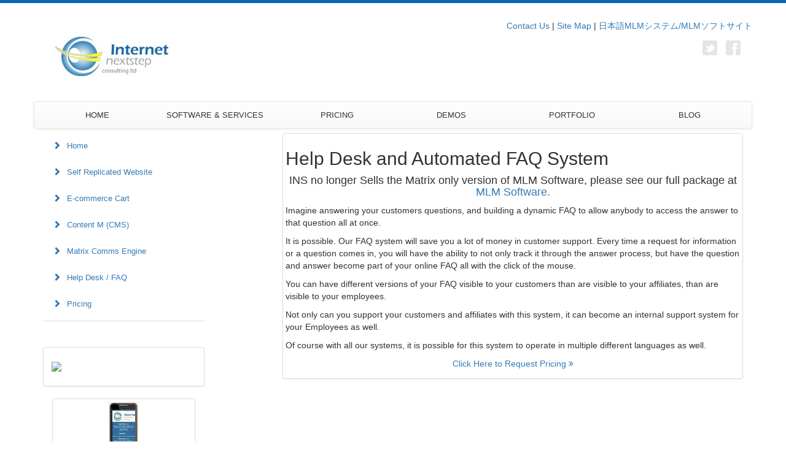

--- FILE ---
content_type: text/html; charset=UTF-8
request_url: https://internetnextstep.com/matrix_software/matrix_help_desk_faq.htm
body_size: 17947
content:
<!DOCTYPE html>
<html>
    <head>
        <title>The Affordable MLM Software Experts | MLM Software Helpdesk | InternetNextStep</title>
		<meta content="MLM Software Helpdesk.   Proven Worldwide Affordable MLM Software Experts. Binary Matrix Hybrid. Custom Network  Marketing Software. Offices in Canada, Japan, & Australia. Affordable" name="description">
		<meta content="mlm, software, multi, level, marketing, company, affordable" name="keywords">
		<meta content="no-cache" http-equiv="Pragma">
		<meta content="en-us" http-equiv="Content-Language">		
		<meta content="General" name="rating">
		<meta content="INDEX,FOLLOW" name="robots">
		<meta content="3 days" name="revisit">
		<meta content="dennis@internetnextstep.com" name="reply-to">
		<meta content="Saz6JkHwxAsXrm8GOYsy1oKHmCL8JOHDC6D0z0rwaQk=" name="verify-v1">
		<meta content="22d64e8834fe" name="bitly-verification">
        <!--  SEO STUFF END -->
        <link rel="shortcut icon" href="/images/favicon.ico">
        <meta http-equiv="Content-Type" content="text/html;charset=utf-8" />
        <meta name="viewport" content="width=device-width, initial-scale=1.0" />
		<script src="https://ajax.googleapis.com/ajax/libs/jquery/2.1.3/jquery.min.js"></script>
		<!-- Latest compiled and minified CSS -->
		<link rel="stylesheet" href="https://maxcdn.bootstrapcdn.com/bootstrap/3.3.4/css/bootstrap.min.css">
		<link rel="stylesheet" href="https://maxcdn.bootstrapcdn.com/font-awesome/4.3.0/css/font-awesome.min.css">
		<!-- Optional theme -->
		<link rel="stylesheet" href="https://maxcdn.bootstrapcdn.com/bootstrap/3.3.4/css/bootstrap-theme.min.css">        
        <link href="http://fonts.googleapis.com/css?family=Open+Sans:400,400italic,600,600italic,700,700italic" rel="stylesheet" type="text/css" />
        <!-- Add fancyBox main JS and CSS files -->
		<script type="text/javascript" src="/css/source/jquery.fancybox.js?v=2.1.5"></script>
		<link rel="stylesheet" type="text/css" href="/css/source/jquery.fancybox.css?v=2.1.5" media="screen" />
	
       	<link rel="stylesheet" href="/css/custom.css" />
        <!--[if lte IE 8]>
            <link rel="stylesheet" type="text/css" href="css/IE-fix.css" />
        <![endif]-->
        
        <!-- Lighbox code Start -->
       <script type="text/javascript">
	
		$(document).ready(function() {
			/*
			 *  Simple image gallery. Uses default settings
			 */

			$('.fancybox').fancybox();

			/*
			 *  Different effects
			 */

			// Change title type, overlay closing speed
			$(".fancybox-effects-a").fancybox({
				helpers: {
					title : {
						type : 'outside'
					},
					overlay : {
						speedOut : 0
					}
				}
			});

			// Disable opening and closing animations, change title type
			$(".fancybox-effects-b").fancybox({
				openEffect  : 'none',
				closeEffect	: 'none',

				helpers : {
					title : {
						type : 'over'
					}
				}
			});

			// Set custom style, close if clicked, change title type and overlay color
			$(".fancybox-effects-c").fancybox({
				wrapCSS    : 'fancybox-custom',
				closeClick : true,

				openEffect : 'none',

				helpers : {
					title : {
						type : 'inside'
					},
					overlay : {
						css : {
							'background' : 'rgba(238,238,238,0.85)'
						}
					}
				}
			});

			// Remove padding, set opening and closing animations, close if clicked and disable overlay
			$(".fancybox-effects-d").fancybox({
				padding: 0,

				openEffect : 'elastic',
				openSpeed  : 150,

				closeEffect : 'elastic',
				closeSpeed  : 150,

				closeClick : true,

				helpers : {
					overlay : null
				}
			});


			/*
			 *  Thumbnail helper. Disable animations, hide close button, arrows and slide to next gallery item if clicked
			 */

			$('.fancybox-thumbs').fancybox({
				prevEffect : 'none',
				nextEffect : 'none',

				closeBtn  : false,
				arrows    : false,
				nextClick : true,

				helpers : {
					thumbs : {
						width  : 50,
						height : 50
					}
				}
			});
			
			
		});
	</script>
	
	<!-- Google Related -->
	<script type="text/javascript">
		(function(a,e,c,f,g,b,d){var  
		h={ak:"1072728208",cl:"MHzvCKryyWMQkJHC_wM"};a[c]=a[c]|| 
		function(){(a[c].q=a[c].q||[]).push(arguments)};a[f]|| 
		(a[f]=h.ak);b=e.createElement(g);b.async=1;b.src="//www.gstatic.com/wcm/loader.js";d=e.getElementsByTagName(g)[0];d.parentNode.insertBefore(b,d);a._googWcmGet=function(b,d,e){a[c](2,b,h,d,null,new  
		Date,e)}})(window,document,"_googWcmImpl","_googWcmAk","script");
		
		_googWcmGet('phnumber', '+1 (604)-998-2256');
	</script>
    
	<script>
	(function(i,s,o,g,r,a,m){i['GoogleAnalyticsObject']=r;i[r]=i[r]||function(){
	(i[r].q=i[r].q||[]).push(arguments)},i[r].l=1*new Date();a=s.createElement(o),
	m=s.getElementsByTagName(o)[0];a.async=1;a.src=g;m.parentNode.insertBefore(a,m)
	})(window,document,'script','//www.google-analytics.com/analytics.js','ga');

	ga('create', 'UA-351864-1', 'auto');
	ga('send', 'pageview');
	</script>
    <!-- Facebook Pixel Code -->
<script>
!function(f,b,e,v,n,t,s){if(f.fbq)return;n=f.fbq=function(){n.callMethod?
n.callMethod.apply(n,arguments):n.queue.push(arguments)};if(!f._fbq)f._fbq=n;
n.push=n;n.loaded=!0;n.version='2.0';n.queue=[];t=b.createElement(e);t.async=!0;
t.src=v;s=b.getElementsByTagName(e)[0];s.parentNode.insertBefore(t,s)}(window,
document,'script','https://connect.facebook.net/en_US/fbevents.js');
fbq('init', '1553521098310356'); // Insert your pixel ID here.
fbq('track', 'PageView');
</script>
<noscript><img height="1" width="1" style="display:none"
src="https://www.facebook.com/tr?id=1553521098310356&ev=PageView&noscript=1"
/></noscript>
<!-- DO NOT MODIFY -->
<!-- End Facebook Pixel Code -->


    </head>
    <script>
fbq('track', 'ViewContent');
</script>

    <body class="INSIndexPage">
		<div class="topLine"></div>
		<!-- HEADER AREA -->
		<header>
			<div class="container">
				<div class="row">
					<!-- HEADER: LOGO AREA -->
					<div class="col-lg-4 col-md-4 col-sm-5 col-xs-12 logo">
						<h1 class="hideINSText"><a class="INSlogo" href="/" title="MLM Software InternetNextStep">InternetNextStep</a></h1>
					</div>
					
					<!-- HEADER: TOP LINK AND CONTACT -->
					<div class="col-lg-6 col-lg-offset-2 col-md-6 col-md-offset-2 col-sm-7 col-xs-12">
						<div class="row text-right topLinkContact">
							<a href="/ContactUs.htm" title="Contact Us">Contact Us</a> | 
							<a href="/sitemap.htm" title="Site Map">Site Map</a> | 
							<a href="http://www.nextstepjapan.com" title="Nextstepjapan"> 日本語MLMシステム/MLMソフトサイト</a>
								 
						</div>	
						
						<!-- HEADER: SOCIAL ICONS -->
						<div class="row">	
							<ul class="list-inline text-right socials">
						   
								<li><a class="twitter" href="http://www.twitter.com/1mlmsoftware" target="_blank"></a></li>
								<li><a class="facebook" href="https://www.facebook.com/ins.mlm.software" target="_blank" ></a></li>
								<li>
									<!-- Google +1 -->
	  
									<g:plusone></g:plusone>
	  
									  <!-- Place this render call where appropriate -->
									  <script type="text/javascript">
									  (function() {
										var po = document.createElement('script'); po.type = 'text/javascript'; po.async = true;
										po.src = 'https://apis.google.com/js/plusone.js';
										var s = document.getElementsByTagName('script')[0]; s.parentNode.insertBefore(po, s);
									  })();
									</script>

							  <!-- Google +1 End-->
									</li>
							</ul>
							
						</div>
					</div>
				</div>
		   
				<!-- HEADER: PRIMARY SITE NAVIGATION -->
				<div class="row headerWrapper">
					<nav role="navigation" class="navbar navbar-default">    
                       
						<div class="navbar-header">
							<button type="button" class="navbar-toggle" data-toggle="collapse" data-target="#collapse">
								<span class="sr-only">Toggle navigation</span>
								<span class="icon-bar"></span>
								<span class="icon-bar"></span>
								<span class="icon-bar"></span>
							</button>
							 <a href="#" class="navbar-brand visible-xs" data-toggle="collapse" data-target="#collapse">INS Menu <span class="caret"></span></a>
						</div>
						
						<div class="collapse navbar-collapse" id="collapse">
                            <h2 class="text-display-none">Main Navigation</h2> 
							<ul class="nav nav-justified">
								<li><a href="/" title="MLM Software">HOME</a></li>
								<li><a href="/what_else_we_do.htm" title="">SOFTWARE &amp; SERVICES</a></li>
								<li><a href="http://service.houraday.com/mlmsoftware/form?promocode=inshead" target='_blank' title="MLM Software Details">PRICING</a></li>
                                <li><a href="/demos" target='_blank' title="MLM Software Details">DEMOS</a></li>
								<li><a href="/portfolio.htm" title="MLM Software INS portfolio">PORTFOLIO</a></li>   
								<li><a href="http://www.internetnextstep.com/b2evolution/blogs/index.php" title="InernetNextStep Blog" target="_blank">BLOG</a></li> 
							</ul>
						</div>
					</nav>            
				</div>
			</div><!-- END of container -->
		</header>
				
		<!-- MAIN CONTENT AREA -->
		<div class="content"><!-- main content --><div class="container matrixHelpDeskFaq">						
		<div class="row"><!-- Main row -->
	                 		
					<div class="col-lg-3 col-md-4 col-sm-4 sideNav sidebar"><!-- sidebar sub nav -->
						
							
								<ul class="nav nav-tabs nav-stacked">
									<li><a href="../"><i class="glyphicon glyphicon-chevron-right pull-left"></i> Home</a></li>
									<li><a href="matrix_self_replicated_website.htm"><i class="glyphicon glyphicon-chevron-right pull-left"></i> Self Replicated Website</a></li>
									<li><a href="matrix_e_commerce_shopping_cart.htm"><i class="glyphicon glyphicon-chevron-right pull-left"></i> E-commerce Cart</a></li>
									<li><a href="matrix_cms_content_management_system.htm"><i class="glyphicon glyphicon-chevron-right pull-left"></i> Content M (CMS)</a></li>
									<li><a href="matrix_commission_plan.htm"><i class="glyphicon glyphicon-chevron-right pull-left"></i> Matrix Comms Engine</a></li>
									<li><a href="matrix_help_desk_faq.htm"><i class="glyphicon glyphicon-chevron-right pull-left"></i> Help Desk / FAQ</a></li>
									<li><a href="matrix_software_pricing.htm"><i class="glyphicon glyphicon-chevron-right pull-left"></i> Pricing</a></li>
																	
								</ul>
							
					</div><!-- END of sidebar sub nav -->
						
					<div class="col-lg-8 col-md-8 col-sm-8 pull-right col-xs-12"><!-- Main content -->
						
						
							<div class="thumbnail">
								<h2>Help Desk and Automated FAQ System</h2>
								<h3 class="h4 text-center">INS no longer Sells the Matrix only version of MLM Software, please see our full package at <a href="#">MLM Software.</a></h3>
								
								<p>Imagine answering your customers questions, and building a dynamic FAQ to allow anybody to access the answer to that question all at once.</p>

								<p>It is possible.  Our FAQ system will save you a lot of money in customer support.  Every time a request for information or a question comes in, you will have the ability to not only track it through the answer process, but have the question and answer become part of your online FAQ all with the click of the mouse.</p>

								<p>You can have different versions of your FAQ visible to your customers than are visible to your affiliates, than are visible to your employees.</p>

								<p>Not only can you support your customers and affiliates with this system, it can become an internal support system for your Employees as well.</p>

								<p>Of course with all our systems, it is possible for this system to operate in multiple different languages as well.</p>

								<p class="text-center"><a href="matrix_software_pricing.htm">Click Here to Request Pricing <span class="fa fa-angle-double-right" aria-hidden="true"></span></a></p>

								
																
							</div>	
								
				
					</div><!-- END of Main content -->  
					
						
				


	

	<div class="col-lg-3 col-md-4 col-sm-4 col-xs-12"><!-- Main Container | col for Top 3 MLM Mobile Apps, Business on Autopilot, and Interested in free training Check out our -->

	

	<div class="row mobileAppsAutopilot">

<div class="col-lg-12 col-md-12 col-sm-12 col-xs-12 Capterra">

			<div class="row">

				<div class="col-lg-12">
                <div class="thumbnail">	
                <div class="caption">																		<p></p><a href='http://www.capterra.com/mlm-software/reviews/151852/Affordable%20Mobile%20MLM%20Software/Internetnextstep.com?utm_source=vendor&utm_medium=badge&utm_campaign=capterra_reviews_badge'>  <img border='0' src='https://assets.capterra.com/badge/6ea7ced4db5ae40f8071639de28fc556.png?v=2106891&p=151852' /></a><p></p></div>

				</div>

			</div>	

		</div>
		</div>
</div>
		<div class="col-lg-12 col-md-12 col-sm-12 col-xs-12 mobileApps">

			<div class="row">

				<div class="col-lg-12">

					<div class="thumbnail">

						<img  src="/images/mobile_thumb.jpg" alt="Top 3 MLM mobile Apps" class="hidden-xs">

					  <div class="caption">

						<h4 class="text-center">Top 3 MLM Mobile Apps <a href="top_3_mlm_mobile_applications.htm"><span class="glyphicon glyphicon-new-window"></span></a></h4>

										

						  <p align="center"><a href="top_3_mlm_mobile_applications.htm" class="btn btn-default btnReadMore" role="button"><span class="glyphicon glyphicon-phone"></span> Read more</a></p>

						</div>

						

					</div>

				</div>

			</div>	

		</div>

		<div class="col-lg-12 col-md-12 col-sm-12 col-xs-12 autopilot">

			<div class="row">

				<div class="col-lg-12">

					<div class="thumbnail">

						<img src="/images/autopilot.jpg" alt="Autopilot" class="hidden-xs">

					  <div class="caption">

							<h4 class="text-center">Put your Business on Autopilot <a href="http://houraday.com" target="_blank"><span class="glyphicon glyphicon-new-window"></span></a></h4> 

						<p class="text-center">Free Autoprospecting System</p>

						  <p align="center"><a href="http://houraday.com" class="btn btn-default btnReadMore" role="button" target="_blank"><span class="glyphicon glyphicon-plane"></span> Read more</a></p>

						</div>

						

					</div>

				</div>

			</div>	

		</div>

	<!--</div>	-->	

	

	<!-- <div class="row"> -->	

		<div class="col-lg-12 col-md-12 col-sm-12 col-xs-12 freeTrainingNewsletter">

				<div class="row">

	  <div class="col-lg-12">
      <div class="thumbnail">	

<div class="caption">
						<p align="center" class="interestedFreeTraining"><em class="freeTraining"><strong>Free MLM Training</strong></em></p>


													<a href="http://www.258788.com/nl/form" class="btn btn-default btnNewsletter" target="_blank"><span class="glyphicon glyphicon-envelope"></span> Subscribe</a>

							</div>

							

		</div>

					</div>



				</div>	

		

	</div> 

</div><!-- END of Main Container | col for Top 3 MLM Mobile Apps, Business on Autopilot, and Interested in free training Check out our -->

				
		</div><!-- END of Main row -->
		<div class="row"><!-- Row Back Home Nav -->
					<div class="col-lg-12 text-center">
						<hr>
						<p><a href="#"><i class="fa fa-home fa-lg"></i> Back to Main</a></p>
						<hr>
					</div>
		</div><!-- END of Row Back Home Nav -->
	</div><!-- END of div container -->	</div><!-- END of div main content -->
	<!-- END of MAIN CONTENT AREA -->

	<!-- FOOTER STARTS HERE -->
	<footer id="footer">
		
		
		<div class="container footer-top">
			<div class="row">
				<div class="row">
					<!-- FOOTER: NAVIGATION LINKS -->
					<div class="col-lg-12">
						<div class="col-lg-12 col-md-12 text-center">
							<ul class="footer-navigate list-inline">
								<li>
									<a href="/" title="InternetNextStep">Home</a>  
								</li>
								<li>
									<a title="MLM Software" href="/mlm_software.htm">MLM Software</a> 
								</li>
								<li>
									<a title="MLM Software Pricing" href="http://service.houraday.com/mlmsoftware/form?promocode=insfoot" target="_blank"><strong>Pricing</strong></a>
								</li>											
								<li>
									<a href="http://www.258788.com/nl/form?promocode=insfoot" target="_blank">Free MLM Training Newsletter</a>
								</li>
								<li>
									<a href="http://www.houraday.com/ins" target="_blank">HourADay.com FREE MLM Auto Prospecting System</a>
								</li>
								<li>
									<a title="MLM Software Contact" href="/ContactUs.htm">Contact Us</a>
								</li>
								
							</ul>
						</div>
					</div>
				</div>			
						
				<div class="col-lg-12 text-center">
					<!-- FOOTER: ADDRESS -->
					<div class="address">					
						<p><i class="glyphicon glyphicon-earphone"></i> Toll Free USA/Canada: <a href="tel:+1(877)-277-9870"> +1(877)-277-9870</a> x101</p>
						<p><i class="glyphicon glyphicon-earphone"></i> Tel: <a href="tel:+1(604)-998-2256" class="phnumber"> +1 (604)-998-2256</a></p>
						<p><i class="glyphicon glyphicon-earphone"></i> Australia Tel: <a href="tel:+61(7)55399011"> +61 (7) 5539 9011</a></p>
					
					</div>
				</div>
			</div>
			
		</div>	
		<div class="container footer-copyright">
			<div class="row">
				<!-- FOOTER: COPYRIGHT TEXT -->
				<div class="col-lg-12 text-center">
					<p>&copy; <a href="http://www.internetnextstep.com/">Internetnextstep.com</a> Consulting Ltd. 2001 - 2026 <a title="INS" href="http://www.internetnextstep.com">MLM Software</a></p>
				</div>
			</div>
		</div>
		
	</footer><!-- END FOOTER -->

	<!-- Placed at the end of the document so the pages load faster -->
	<!-- Latest compiled and minified JavaScript -->
	<script src="https://maxcdn.bootstrapcdn.com/bootstrap/3.3.4/js/bootstrap.min.js"></script>
	<script type="text/javascript" src="/js/custom.js"></script>
	<script type="text/javascript" src="/js/modalVideo.js"></script>
	

  </body>
</html>	

--- FILE ---
content_type: text/html; charset=utf-8
request_url: https://accounts.google.com/o/oauth2/postmessageRelay?parent=https%3A%2F%2Finternetnextstep.com&jsh=m%3B%2F_%2Fscs%2Fabc-static%2F_%2Fjs%2Fk%3Dgapi.lb.en.OE6tiwO4KJo.O%2Fd%3D1%2Frs%3DAHpOoo_Itz6IAL6GO-n8kgAepm47TBsg1Q%2Fm%3D__features__
body_size: 161
content:
<!DOCTYPE html><html><head><title></title><meta http-equiv="content-type" content="text/html; charset=utf-8"><meta http-equiv="X-UA-Compatible" content="IE=edge"><meta name="viewport" content="width=device-width, initial-scale=1, minimum-scale=1, maximum-scale=1, user-scalable=0"><script src='https://ssl.gstatic.com/accounts/o/2580342461-postmessagerelay.js' nonce="f4nH0wvyuec-NExq6iC9QA"></script></head><body><script type="text/javascript" src="https://apis.google.com/js/rpc:shindig_random.js?onload=init" nonce="f4nH0wvyuec-NExq6iC9QA"></script></body></html>

--- FILE ---
content_type: text/css
request_url: https://internetnextstep.com/css/custom.css
body_size: 12675
content:
/*Custom CSS*/

/* Global code */

/* 
#headerWrapper div
#carousel Caption Bg
#social icons header link
*/
body {
	font-family: Arial, Helvetica, sans-serif;
	line-height: 1.5em;
	color: #333;
}
.img-full-width{ width:100% }
header h1.hideINSText {
	text-indent: -9999em;
}
header a.INSlogo {
	height: 80px;
	width: 210px;
	background: url(../images/INS_logo.jpg);
	display: block;
}
.topLine {
	height: 5px;
	width: 100%;
	background-color: #0966b4;
}
header .logo {
	margin: 27px 0 23px 0;
}
header .topLinkContact {
	margin-top: 27px;
	margin-bottom: .9em;
}
header .navbar {
	min-height: 45px;
}
header .headerWrapper .navbar {
	margin-bottom: .5em;
}
header .headerWrapper .navbar li.active a, header .headerWrapper .navbar li a:hover {
	background-color: rgba(225, 225, 225, 0.3);
	color: #0966b4;
}
header .headerWrapper .navbar li a {
	font-size: 1.2em;
	color: #333;
}
.carousel.slide {
	margin-bottom: 1.8em;
}
#INScarousel {
	position: relative;
}
.INSCarouselShadow {
	background: url(../images/shadow1.png);
	background-position: center;
	width: 100%;
	position: absolute;
	bottom: -30px;
	height: 30px;
	z-index: -100;
}
.carouselCaptionBg1 {
	width: 28%;
	margin-left: 0;
	margin-bottom: 10%;
}
.carouselCaptionBg1 h3 {
	background-color: rgba(39,115,174, 0.5);
	padding: .5em .8em;
}
.carouselCaptionBg2 h3 {
	background-color: rgba(0, 0, 0, .7);
	display: inline;
	padding: .5em .8em;
	text-transform: capitalize;
}
.carouselCaptionBg3 h3 {
	background-color: rgba(0, 0, 0, .7);
	display: inline;
	padding: .5em .8em;
}
/* content sidebar navigation */	
.sideNav {
}
.sideNav ul {
	padding-bottom: .5em;
	margin-bottom: .5em;
}
.sideNav ul li a i.glyphicon {
	margin-right: .8em;
}
/*
#MAIN CONTENT AREA
*/
.content .sidebar .nav {
	margin-bottom: 3em;
}
.InternetNextStepMLMSoftware p {
	line-height: 1.8em;
}
.WelcomeToInternetNextStep p {
	line-height: 1.6em;
}
/* InternetNextStep MLM Software */	
	
/* Welcome to InternetNextStep.com */
.WelcomeToInternetNextStep .MLMSoftwareNews li {
}
/* MLM Mobile Apps and Software Feature */
.mobileAppsAutopilot h4 > a {
	color: #333;
	font-size: .8em;
}
.mobileAppsAutopilot h4 > a:hover {
	color: #337ab7;
}
.mobileAppsAutopilot .btnReadMore {
	margin: 1.4em auto .5em;
	width: 55%;
	padding-top: 0;
	padding-bottom: 0;
	line-height: 45px;
	display: block;
}
.freeTrainingNewsletter .btnNewsletter, .freeTrainingNewsletter .btnSignupNow {
	margin: 1.4em auto .5em;
	min-width: 55%;
	max-width: 70%;
	padding-top: 0;
	padding-bottom: 0;
	line-height: 45px;
	display: block;
	overflow: hidden;
}
.freeTrainingNewsletter .btnNewsletter {
	font-size: 90%;
}
.freeTrainingNewsletter p.interestedFreeTraining {
	font-size: 1.8em;
	font-weight: 300;
	letter-spacing: .08em;
}
.freeTrainingNewsletter p.interestedFreeTraining > em {
	text-transform: uppercase;
	font-style: normal;
	font-weight: 800;
	font-size: 75%;
	display: block;
	color: #337ab7;
	letter-spacing: .01em;
	margin: 0;
	line-height: 20px;
	height: 20px;
}
.freeTrainingNewsletter p.interestedFreeTraining > span {
	font-size: .5em;
	line-height: 15px;
}
.MLMMobileAppsSoftwareFeature .softwareFeatures ol li {
	line-height: 1.7em;
}
.MLMMobileAppsSoftwareFeature .softwareFeatures ul {
	list-style: none;
}
.MLMMobileAppsSoftwareFeature .softwareFeatures ul li .glyphicon-menu-right {
	font-size: .7em;
	font-weight: 100;
	line-height: 1.6em;
	margin-right: .5em;
}
.MLMMobileAppsSoftwareFeature .softwareFeatures .list-group, .MLMMobileAppsSoftwareFeature .softwareFeatures .list-group-item {
	border: none;
}
.MLMMobileAppsSoftwareFeature .multiLevelMarketingSoftware > p {
	padding-bottom: 20px;
}
.MLMMobileAppsSoftwareFeature .multiLevelMarketingSoftware img {
	margin-bottom: 2em;
}
/* mlm software testimonials page */
.clientsTestimonials .textTestimonials p {
	font-size: 1.1em;
	line-height: 1.6em;
}
.clientsTestimonials .textTestimonials h3 {
	color: #337ab7;
	font-weight: 500;
	letter-spacing: 1px;
}
.clientsTestimonials .textTestimonials h4 {
	font-weight: 400;
	letter-spacing: 1px;
}
/* demo page */
#OverviewVideos {
	margin-top: 1.5em;
}
/* Per Page Style here */
.portfolio-page .container.portfolio #mlmSoftwareClients a {
	color: #333;
}
.portfolio-page .container.portfolio h2.h3 {
}
/* footer */
footer {
	font-size: .9em;
	margin-top: 1.5em;
	padding-bottom: 3em;
	border-bottom: 5px solid #0966b4;
}
blockquote footer{ border:none !important; padding-bottom:0 !important } 
footer .footer-top {
	padding: 1.3em 0;
	background-color: #F8F8F8;
}
footer .footer-navigate li {
	border-right: 1px solid #0966b4;
	display: inline-block;
	line-height: 1em;
}
footer .footer-navigate li:last-child {
	border-right: none;
}
footer .footer-copyright {
	padding: 1.5em 0 1.3em;
}
/* social icon | header top link */	
.socials a {
	display: block;
	width: 24px;
	height: 24px;
}
.socials .facebook {
	background: transparent url('../images/socials_icons.png') scroll -60px 0 no-repeat;
}
.socials .twitter {
	background: transparent url('../images/socials_icons.png') scroll -30px 0 no-repeat;
}
.socials .twitter:hover {
	background: transparent url('../images/socials_icons.png') scroll -30px -24px no-repeat;
}
.socials .facebook:hover {
	background: transparent url('../images/socials_icons.png') scroll -60px -24px no-repeat;
}
.socials .google_plus {
	background: transparent url('../images/socials_icons.png') scroll -210px 0 no-repeat;
}
.socials .google_plus:hover {
	background: transparent url('../images/socials_icons.png') scroll -210px -24px no-repeat;
}
/* video iframe */ 
.videoWrapper {
	width: 100%;
	margin: 0 auto;
}
.videoWrapper .multimediaVideo {
	position: relative;
	padding-bottom: 0;
	padding-top: 25px;
	height: 580px;
	margin-bottom: 20px;
	width: 100%
}
.videoWrapper .multimediaVideo iframe {
	width: 100% !important;
	height: 100% !important;
	padding: 1px
}
/* extra =========================================== */
blockquote {
	font-size: 14px;
}
.table-vAlignMiddle {
	vertical-align: middle !important;
}
.autoProspectingSystemPricing table kbd {
	background-color: #fff;
	border: 1px solid rgba(39,115,174, .4);
}
.addVirticalHeight {
	height: 500px;
}
.text-indent {
	text-indent: -99999em;
}
.text-display-none {
	display: none;
}
.demoVideoINS-CTA {
	background: rgba(255, 255, 255, 0.6);
}
a.btn-cta-demovideo {
	/*  background: rgba(179, 200, 219, 0.4); */
	display: block;
	padding: 0.5em 0.8em;
	font-size: 1.3em;
}
.playVideoPlaceholder {
	position: relative;
}
a.playModalBtn {
	position: absolute;
	top: 0;
	left: 0;
	background: transparent;
	width: 100%;
	height: 100%;
}
.hosting-alternate {
	background: #f5f5f5;
	border-color: #f5f5f5;
	box-shadow: 0 1px 3px rgba(0, 0, 0, 0.05) inset, 0 1px 0 rgba(255, 255, 255, 0.1);
	border-radius: 3px;
	padding: 9px;
	min-height: 20px;
}
.hosting-alternate-b {
	background-image: none;
	background-repeat: no-repeat;
	border-color: #dcdcdc;
	box-shadow: none;
	border-radius: 3px;
	padding: 9px;
	min-height: 20px;
}
.hosting-alternate > p, .hosting-alternate-b > p {
	margin: 0;
	padding: 0;
}
.well-alternate {
	background-color: #fff; /* #f5f5f5; */
	border: 1px solid #e3e3e3;
	border-radius: 4px;
	box-shadow: 0 1px 1px rgba(0, 0, 0, 0.05) inset;
	margin-bottom: 20px;
	min-height: 20px;
	padding: 19px;
}
.grayed_out {
	color: #c0c0c0;
}
/* center play button only
button.playModalBtn {
	
	color: blue;
	background: rgba(255, 255, 255, 0);
	position: absolute;
	z-index: 100;
	left: 42%;
	top: 39%;
	width: 16%;
	height: 15.5%;
	border-radius: 2px 2px 2px 2px;
	-moz-border-radius: 2px 2px 2px 2px;
	-webkit-border-radius: 2px 2px 2px 2px;
	border: 1px solid rgba(0, 0, 0, 0);
}
*/


/* end extra =========================================== */
.nav > li > a{ font-size:13px !important; padding:11px 15px !important }

/* media queries */
@media screen and (max-width: 480px) {
.carouselCaptionBg2 h3,  .carouselCaptionBg3 h3 {
	display: none;
	padding: .1em .2em;
}
.carouselCaptionBg1 h3 {
	display: none;
}
carouselCaptionBg1 p {
	font-size: .8em;
	padding: .2em .2em;
}
.carouselCaptionBg1 {
	margin-bottom: 0;
	margin-left: 0;
	width: auto;
}
}
@media screen and (max-width: 668px) {
.carouselCaptionBg2 h3 {
	font-size: .2em;
	background-color: rgba(39,115,174, .0);
}
.carouselCaptionBg1 h3,  .carouselCaptionBg3 h3 {
	font-size: 1.3em;
}
}
@media (min-width: 481px) and (max-width: 767px) {
.carouselCaptionBg1 h3 {
	font-size: 1.3em;
	padding: .5em .2em;
}
.carouselCaptionBg1 {
	margin-left: 0;
	margin-bottom: 0;
	min-width: 45%;
}
}
@media screen and (max-width: 767px) { /* xs screen display */
header .logo,  header .topLinkContact,  header .socials {
	text-align: center;
}
header .topLinkContact {
	margin-top: .8em;
	margin-bottom: 1.3em;
}
.InternetNextStepMLMSoftware button.getPricing {
	margin-top: 1em;
	margin-bottom: 1em;
}
.WelcomeToInternetNextStep .mlmLinks li {
	line-height: 1.5em;
	margin-top: .2em;
}
.carouselCaptionBg2 h3 {
	font-size: 1.2em;
}
.fancybox-nav span {
	position: absolute;
	top: 50%;
	width: 36px;
	height: 34px;
	margin-top: -18px;
	cursor: pointer;
	z-index: 8040;
	visibility: visible;
}
.addVirticalHeight {
	height: 10px;
}
}/* END of xs screen display */
@media (min-width: 768px) and (max-width: 991px) {/* sm with MIN and MAX screen display */
.WelcomeToInternetNextStep .mlmLinks li {
	line-height: 2.5em;
	margin-top: 1em;
}
.fancybox-nav span {
	position: absolute;
	top: 50%;
	width: 36px;
	height: 34px;
	margin-top: -18px;
	cursor: pointer;
	z-index: 8040;
	visibility: visible;
}
.carouselCaptionBg1 h3 {
	font-size: 1.3em;
	padding: .5em .2em;
}
.carouselCaptionBg1 {
	margin-left: 0;
	margin-bottom: 5%;
	width: 29%;
}
a.btn-cta-demovideo {
	/*  background: rgba(179, 200, 219, 0.4); */  
	font-size: 1.1em;
}
.carouselCaptionBg2 h3 {
	font-size: 1.2em;
	background-color: rgba(0,0,0, .25);
}
}/* END of sm with MIN and MAX screen display */
 @media (min-width: 992px) {/* md screen display */
.InternetNextStepMLMSoftware > div {
	min-height: 450px;
}
.WelcomeToInternetNextStep > div {
	min-height: 450px;
}
.WelcomeToInternetNextStep .thumbnailContent {
	min-height: 450px;
	padding: .5em .5em 0;
}
.WelcomeToInternetNextStep .mlmLinks li {
	line-height: 1.8em;
	margin-top: .3em;
}
.WelcomeToInternetNextStep .MLMSoftwareNews h4 {
	margin-bottom: 15px;
}
.WelcomeToInternetNextStep .MLMSoftwareNews li p {
	line-height: 1.35em;
}
.MLMMobileAppsSoftwareFeature .softwareFeatures .list-group-item {
	padding: 5px 7px;
}
.fancybox-nav span {
	position: absolute;
	top: 50%;
	width: 36px;
	height: 34px;
	margin-top: -18px;
	cursor: pointer;
	z-index: 8040;
	visibility: visible;
	opacity: 0.3;
	filter: alpha(opacity=30); /* For IE8 and earlier */
}
.carouselCaptionBg2 h3 {
	font-size: 1.2em;
	background-color: rgba(0,0,0, .25);
}
}/* END of md screen display */
 @media only screen (min-width: 992px) and (max-width: 1199px) {/* md with MIN and MAX screen display */
 .InternetNextStepMLMSoftware button.getPricing {
 margin-top: 12px;
}
}/* END of md with MIN and MAX screen display */
 @media (min-width: 1200px) {/* lg screen display */
.InternetNextStepMLMSoftware .getPricing {
	margin-top: 15px;
}
.WelcomeToInternetNextStep .thumbnailContent {
	min-height: 390px;
	padding: .5em .5em 0;
}
.WelcomeToInternetNextStep .MLMSoftwareNews {
	padding: 0 .8em 0;
}
.WelcomeToInternetNextStep .mlmLinks {
	padding-top: .5em;
}
.WelcomeToInternetNextStep .mlmLinks li {
	line-height: 1.8em;
	margin-top: 1em;
}
.WelcomeToInternetNextStep .MLMSoftwareNews li p {
	line-height: 1.4em;
}
.MLMMobileAppsSoftwareFeature .softwareFeatures .list-group-item {
	padding: 9px 15px;
}
.carouselCaptionBg2 h3 {
	font-size: 1.8em;
	background-color: rgba(0,0,0, .25);
}
}
/* END of lg screen display */
/* 10/13/15 ftp */

/* mlm software page demo video here */
.btn-mlm-software-wrapper {
}
.mlm_software .btn-mlm-software-demo {
	display: block;
	-moz-border-radius: 0;
	-webkit-border-radius: 0;
	border-radius: 0;
}
@media (max-width: 991px) {
.btn-mlm-software-wrapper {
}
}
@media (min-width: 992px) {
.btn-mlm-software-wrapper {
	width: 41.66%;
}
}

/*Add Css 23.01.2017*/
.img-inline{ display:inline-block }

--- FILE ---
content_type: text/plain
request_url: https://www.google-analytics.com/j/collect?v=1&_v=j102&a=408953164&t=pageview&_s=1&dl=https%3A%2F%2Finternetnextstep.com%2Fmatrix_software%2Fmatrix_help_desk_faq.htm&ul=en-us%40posix&dt=The%20Affordable%20MLM%20Software%20Experts%20%7C%20MLM%20Software%20Helpdesk%20%7C%20InternetNextStep&sr=1280x720&vp=1280x720&_u=IEBAAEABAAAAACAAI~&jid=739971759&gjid=633624611&cid=1436861510.1768490063&tid=UA-351864-1&_gid=1810160392.1768490063&_r=1&_slc=1&z=1323394048
body_size: -452
content:
2,cG-JNTLNMK8RH

--- FILE ---
content_type: text/javascript
request_url: https://internetnextstep.com/js/custom.js
body_size: 299
content:
/* Carousel */

$(function(){
        $('#INScarousel.slide').carousel({
            interval: 8000,
            pause: "hover"
        });
  
    $('input').focus(function(){
       $("#INScarousel").carousel('pause');
    }).blur(function() {
       $("#INScarousel").carousel('cycle');
    });
})

--- FILE ---
content_type: text/javascript
request_url: https://internetnextstep.com/js/modalVideo.js
body_size: 1757
content:
/* Modal Video */

var getParam = function(name, url) {	
	if (!url) url = window.location.href;
    name = name.replace(/[\[\]]/g, "\\$&");
    var regex = new RegExp("[?&]" + name + "(=([^&#]*)|&|#|$)", "i"),
        results = regex.exec(url);
    if (!results) return null;
    if (!results[2]) return '';
    return decodeURIComponent(results[2].replace(/\+/g, " "));
}

		// YOUTUBE VIDEO CODE
		$(document).ready(function(){
			
		$('a[href^="https://www.youtube.com"]').on('click', function(e){
			e.preventDefault();
			
			var href = $(this).attr('href');
				video = getParam('v', href),
				qs = href.split("?");
			
				// Variables for iFrame code. Width and height from data attributes, else use default.
				var vidWidth = 853; // default
				var vidHeight = 480; // default
				
				var iFrameCode = '<iframe width="' + vidWidth + '" height="'+ vidHeight +'" scrolling="no" allowtransparency="true" allowfullscreen="true" src="http://www.youtube.com/embed/'+  video +'?' + qs + '" frameborder="0"></iframe>';
		 
				// Replace Modal HTML with iFrame Embed   
				$('#mediaModal .multimediaVideo').html(iFrameCode);
				
				// Set new width of modal window, based on dynamic video content
				$('#mediaModal').on('show.bs.modal', function () {
					// Add video width to left and right padding, to get new width of modal window
					var modalBody = $(this).find('.multimediaVideo');
					var modalDialog = $(this).find('.modal-dialog');
				});
		 
				// Open Modal
				$('#mediaModal').modal();
		});
		 
			// Clear modal contents on close. 
			// There was mention of videos that kept playing in the background.
			$('#mediaModal').on('hidden.bs.modal', function () {
				$('#mediaModal .multimediaVideo').html('');
			});
		 
		}); 
	
	